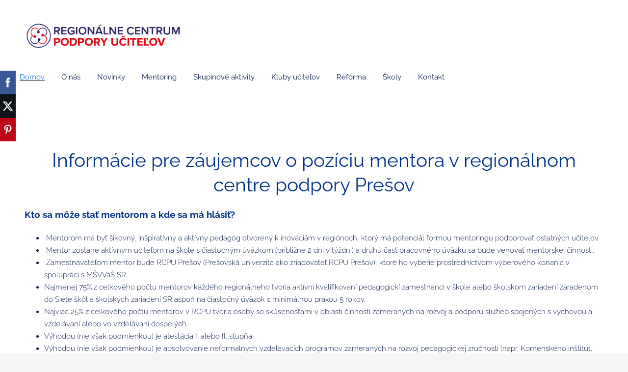

--- FILE ---
content_type: text/html; charset=UTF-8
request_url: https://www.rcpupo.sk/domov/informacie-o-mentorovi/
body_size: 5678
content:
<!doctype html>

<html lang="sk">

    <head>

        <title>rcpupo - Informácie o mentorovi</title>


    <link rel="canonical" href="https://www.rcpupo.sk/domov/informacie-o-mentorovi/">




        <meta charset="utf-8" />
        <meta name="viewport" content="width=device-width,initial-scale=1.0" />

        <link rel="stylesheet" href="https://dss4hwpyv4qfp.cloudfront.net/designs/_shared/css/layout-shared.css?v=2.575" type="text/css" />
        
        <link href="/favicon.png?6" rel="shortcut icon">
<link href="/favicon.png?6" rel="apple-touch-icon">        
            <link rel="stylesheet" href="https://dss4hwpyv4qfp.cloudfront.net/libs/js/fancybox3/jquery.fancybox.min.css?v=2.575" type="text/css" />
                <script src="https://dss4hwpyv4qfp.cloudfront.net/libs/js/jquery/2.2.4/jquery.min.js" ></script>
            <script src="https://dss4hwpyv4qfp.cloudfront.net/libs/js/fancybox3/jquery.fancybox.min.js?v=2.575" defer></script>
            <script src="https://dss4hwpyv4qfp.cloudfront.net/libs/js/bannerplay/jquery.bannerplay.js?v=2.575" defer></script>
            <script src="https://dss4hwpyv4qfp.cloudfront.net/libs/js/responsivevideos/jquery.responsivevideos.js?v=2.575" defer></script>
            <script src="https://dss4hwpyv4qfp.cloudfront.net/designs/_shared/js/bookings.js?v=2.575" defer></script>
            <script src="https://dss4hwpyv4qfp.cloudfront.net/designs/_shared/js/designfx.js?v=2.575" defer></script>
            <script src="https://dss4hwpyv4qfp.cloudfront.net/libs/js/mozlive.js?v=2.575" ></script>
                <link rel="alternate" href="https://www.rcpupo.sk/novinky/rss/" type="application/rss+xml" title="rcpupo - Novinky" />
        <script>var FRONTEND_CDN = 'https://dss4hwpyv4qfp.cloudfront.net';</script>


    
    

    <script src="https://dss4hwpyv4qfp.cloudfront.net/m/localize/menu/sk/?v=2.575" defer></script>
<script src="https://dss4hwpyv4qfp.cloudfront.net/m/localize/cart/sk/?v=2.575" defer></script>
<script src="https://dss4hwpyv4qfp.cloudfront.net/libs/js/component/cart.js?v=2.575" defer></script>
<script src="https://dss4hwpyv4qfp.cloudfront.net/libs/js/component/filter.js?v=2.575" defer></script>

            <script>
                var mozPageMozApi = {"language":"sk","page":"informacie-o-mentorovi"}
            </script>
            

            <script>
                var mozCatalogUser = {
                    isLoggedIn: 0
                }
            </script>
            


<script>
    function isSmallTouchDevice() {
        return (('ontouchstart' in window) && (window.matchMedia("(max-width: 750px), (max-height: 500px)").matches));
    }
    if (isSmallTouchDevice()) {
        document.documentElement.classList.add('mobile-header');
    }
</script>


    <!-- Global site tag (gtag.js) - Google Analytics -->
    <script async src="https://www.googletagmanager.com/gtag/js?id=G-6PK745WMWV"></script>
    <script>
        window.dataLayer = window.dataLayer || [];
        function gtag(){dataLayer.push(arguments);}
        gtag('js', new Date());
        if (window.mozCookieNotificationUsed) {
            gtag('consent', 'default', {
                'analytics_storage': window.mozAllowStatisticsCookies ? 'granted' : 'denied',
                'ad_storage': window.mozAllowMarketingCookies ? 'granted' : 'denied',
                'ad_user_data': window.mozAllowMarketingCookies ? 'granted' : 'denied',
                'ad_personalization': window.mozAllowMarketingCookies ? 'granted' : 'denied'
            });
        }
        gtag('config', 'G-6PK745WMWV');
    </script>

                <link href="https://dss4hwpyv4qfp.cloudfront.net/designs/_shared/fonts/?family=Raleway:300,300italic,400,400italic,700&v=2.575" rel="stylesheet" />
        <style class="customizer">
                                                                                                                                                            :root { --color-header :  #ffffff  }
                                                                                                                            :root { --color-title :  #02318b  }
                                                                                                                            :root { --color-menu-text :  #0a1e4a  }
                                                                                                                            :root { --color-menu-text-selected :  #1d79f3  }
                                                                                                                            :root { --color-menu-accent :  #000000  }
                                                                                                                            :root { --color-submenu :  #eeeeee  }
                                                                                                                            :root { --color-submenu-text :  #292929  }
                                                                                                                            :root { --color-submenu-text-selected :  #1d79f3  }
                                                                                                                            :root { --color-submenu-accent :  #292929  }
                                                                                                                            :root { --color-link :  #1d79f3  }
                                                                                                                            :root { --color-button :  #02318b  }
                                                                                                                            :root { --color-button-text :  #ffffff  }
                                                                                                                            :root { --color-button-hover :  #1d79f3  }
                                                                                                                            :root { --color-button-text-hover :  #ffffff  }
                                                                                                                            :root { --color-sidemenu-text :  #1d79f3  }
                                                                                                                            :root { --color-sidemenu-text-hover :  #0a1e4a  }
                                                                                                                            :root { --color-h1 :  #02318b  }
                                                                                                                            :root { --color-h2 :  #02318b  }
                                                                                                                            :root { --color-h3 :  #02318b  }
                                                                                                                            :root { --color-text :  #0a1e4a  }
                                                                                                                            :root { --color-text-strong :  #000000  }
                                                                                                                            :root { --color-price :  #000000  }
                                                                                                                            :root { --color-text-highlight :  rgba(0, 0, 0, 0.05)  }
                                                                                                                            :root { --color-text-border :  rgba(0, 0, 0, 0.15)  }
                                                                                                                            :root { --color-background :  #ffffff  }
                                                                                                                            :root { --color-section-bg-1 :  #f3f4f7  }
                                                                                                                            :root { --color-section-bg-2 :  #02318b  }
                                                                                                                            :root { --color-section-bg-3 :  #2b2561  }
                                                                                                                            :root { --color-footer :  #f5f5f5  }
                                                                                                                            :root { --color-footer-text :  #02318b  }
                                                                                                                            :root { --color-footer-link :  #02318b  }
                                                                                                                            :root { --color-footer-link-hover :  #1d79f3  }
                                                                                                                            :root { --color-text-1 :  #ffffff  }
                                                                                                                            :root { --color-text-1-highlight :  rgba(255, 255, 255, 0.17)  }
                                                                                                                            :root { --color-text-1-button :  #ffffff  }
                                                                                                                            :root { --color-text-1-button-text :  #000000  }
                                                                                                                                                                                                                                                                                                                                                                                                                                                    
        @media (forced-colors: active) {
            :root { --color-header :  Canvas  }
            :root { --color-title :  CanvasText  }
            :root { --color-menu-text :  LinkText  }
            :root { --color-menu-text-selected :  CanvasText  }
            :root { --color-menu-accent :  CanvasText  }
            :root { --color-submenu :  Canvas  }
            :root { --color-submenu-text :  LinkText  }
            :root { --color-submenu-text-selected :  CanvasText  }
            :root { --color-submenu-accent :  CanvasText  }
            :root { --color-link :  LinkText  }
            :root { --color-button :  ButtonFace  }
            :root { --color-button-text :  ButtonText  }
            :root { --color-button-hover :  ButtonFace  }
            :root { --color-button-text-hover :  ButtonText  }
            :root { --color-sidemenu-text :  LinkText  }
            :root { --color-sidemenu-text-hover :  CanvasText  }
            :root { --color-h1 :  CanvasText  }
            :root { --color-h2 :  CanvasText  }
            :root { --color-h3 :  CanvasText  }
            :root { --color-text :  CanvasText  }
            :root { --color-text-strong :  CanvasText  }
            :root { --color-price :  CanvasText  }
            :root { --color-text-highlight :  Canvas  }
            :root { --color-text-border :  CanvasText  }
            :root { --color-background :  Canvas  }
            :root { --color-section-bg-1 :  Canvas  }
            :root { --color-section-bg-2 :  Canvas  }
            :root { --color-section-bg-3 :  Canvas  }
            :root { --color-footer :  Canvas  }
            :root { --color-footer-text :  CanvasText  }
            :root { --color-footer-link :  LinkText  }
            :root { --color-footer-link-hover :  CanvasText  }
            :root { --color-text-1 :  CanvasText  }
            :root { --color-text-1-highlight :  Canvas  }
            :root { --color-text-1-button :  ButtonFace  }
            :root { --color-text-1-button-text :  ButtonText  }
        }

    </style>
    <style class="customizer-fonts">
                                                                                                                                                                                                                                                                                                                                                                                                                                                                                                                                                                                                                                                                                                                                                                                                                                                                                                            body, .mz_editable {
                                                                                font-family : Raleway, Arial, Helvetica, sans-serif;
                                                                                                            font-weight : 300;
                                                                        }
                                                                                                                            #title .mz_wysiwyg {
                                                                                font-family : Raleway, Arial, Helvetica, sans-serif;
                                                                                                            font-weight : 700;
                                                                                                            font-style : normal;
                                                                        }
                                                                                                                            .mz_editable h1, .mz_editable h1.moze-megatitle {
                                                                                font-family : Raleway, Arial, Helvetica, sans-serif;
                                                                                                            font-weight : 400;
                                                                                                            letter-spacing : 0;
                                                                        }
                                                                                                                            .mz_editable h2, .sidebox h2 {
                                                                                font-family : Raleway, Arial, Helvetica, sans-serif;
                                                                                                            font-weight : 400;
                                                                                                            letter-spacing : 0;
                                                                        }
                                                                            #sidebar h2 {
                                                                                font-family : Raleway, Arial, Helvetica, sans-serif;
                                                                                                            font-weight : 400;
                                                                                                            letter-spacing : 0;
                                                                        }
                                                                                                                            .mz_editable h3 {
                                                                                font-family : Raleway, Arial, Helvetica, sans-serif;
                                                                                                            font-weight : 400;
                                                                                                            letter-spacing : 0;
                                                                        }
                                                                                                                            .moze-form input, .moze-form select, .moze-form textarea {
                                                                                font-family : Raleway, Arial, Helvetica, sans-serif;
                                                                        }
                                                                                                                            .moze-button, .moze-button-large, .moze-form .moze-formbutton {
                                                                                font-family : Raleway, Arial, Helvetica, sans-serif;
                                                                                                            font-weight : 400;
                                                                                                            letter-spacing : 0;
                                                                        }
                                                                                                                            .mz_editable .moze-blockquote {
                                                                                font-family : Raleway, Arial, Helvetica, sans-serif;
                                                                                                            font-style : italic;
                                                                        }
                                                                                                                            .mz_editable .moze-code {
                                                                                font-family : 'Courier New', Courier, monospace;
                                                                        }
                                                                                                                            #menu ul li a {
                                                                                font-family : Raleway, Arial, Helvetica, sans-serif;
                                                                                                            font-weight : 400;
                                                                        }
                                                                                                                            #menu > ul > li > a {
                                                                                font-family : Raleway, Arial, Helvetica, sans-serif;
                                                                                                            font-weight : 400;
                                                                                                            letter-spacing : 0;
                                                                        }
                                                                                                                            #header-side a {
                                                                                font-family : Raleway, Arial, Helvetica, sans-serif;
                                                                        }
                                                                                                                                                                                                        </style>

    

    <!-- Google tag (gtag.js) -->
<script async src="https://www.googletagmanager.com/gtag/js?id=G-6PK745WMWV"></script>
<script>
  window.dataLayer = window.dataLayer || [];
  function gtag(){dataLayer.push(arguments);}
  gtag('js', new Date());

  gtag('config', 'G-6PK745WMWV');
</script>


    </head>

    <body class="header-menu-end    footer-classic        design-menu-fullwidth            design-menu-selected-underline1    design-languages-dropdown            design-width-m design-width-m design-width-m design-width-m design-textsize-s design-textsize-s design-textsize-s design-textsize-s design-buttons-rounded design-buttons-rounded design-buttons-rounded  design-v2" lang="sk">

        
        <div id="wrap">
            <header id="top">
    <div id="header">
        <a id="skip-link" href="javascript:;" tabindex="1">Preskočiť na hlavný obsah</a>
        <div id="header-side">
            <div id="shopicons">
                                                            </div>
            <div id="toolicons">

            </div>
            
                    </div>
        <div id="header-main">
            <div id="title">
                                    <a href="/" tabindex="2"><div class="mz_component mz_logo mz_editable mz_wysiwyg">    <div class="moze-wysiwyg-editor moze-no-contenteditable" >
        <img class="logo-default" src="https://site-2104480.mozfiles.com/files/2104480/logobox/92008839/logo-default-b970be70d5572f39ee95710615d9da91.png" style="width: 341px;" alt="rcpupo" aria-label="Logo">
            </div>
</div></a>
                            </div>
                            <div id="toptext" style="display: none">
                    <div  class="mz_component mz_wysiwyg mz_editable">    <div class="moze-wysiwyg-editor" >
            </div>
</div>
                </div>
                                        <div  class="mz_component mz_menu" id="menu" aria-label="Hlavné menu">
            <ul role="menu">
                <li class="selected" role="none"><a href="/"  role="menuitem" aria-haspopup="true" aria-current="true">Domov</a>
                                    </li>
                        <li role="none"><a href="/rcpu-po/"  role="menuitem" aria-haspopup="true">O nás</a>
                        <ul role="menu">
                <li role="none"><a href="/rcpu-po/mentorsky-tim-ii/"  role="menuitem" >Mentorský tím</a>
                                    </li>
                        <li role="none"><a href="/rcpu-po/sprava-o-cinnosti-rcpu-presov/"  role="menuitem" >Správa o činnosti RCPU Prešov</a>
                                    </li>
                        <li role="none"><a href="/rcpu-po/pracovna-ponuka/"  role="menuitem" >Pracovná ponuka</a>
                                    </li>
                        <li role="none"><a href="/rcpu-po/domov-1/"  role="menuitem" >Partneri RCPU</a>
                                    </li>
                            </ul></li>
                                    <li role="none"><a href="/novinky/"  role="menuitem" aria-haspopup="true">Novinky</a>
                        <ul role="menu">
                <li role="none"><a href="/novinky/galeria/"  role="menuitem" >Galéria</a>
                                    </li>
                            </ul></li>
                                    <li role="none"><a href="/mentoring-1/"  role="menuitem" aria-haspopup="true">Mentoring</a>
                        <ul role="menu">
                <li role="none"><a href="/mentoring-1/formular/"  role="menuitem" >Chcem mentora</a>
                                    </li>
                        <li role="none"><a href="/mentoring-1/info-letak-ku-mentoringu/"  role="menuitem" >INFO leták ku MENTORINGU</a>
                                    </li>
                            </ul></li>
                                    <li role="none"><a href="/vzdelavanie-1/"  role="menuitem" aria-haspopup="true">Skupinové aktivity</a>
                        <ul role="menu">
                <li role="none"><a href="/vzdelavanie-1/ponuka-vzdelavacich-aktivit/"  role="menuitem" >Ponuka skupinových aktivít</a>
                                    </li>
                            </ul></li>
                                    <li role="none"><a href="/kluby-pz-a-oz/"  role="menuitem" aria-haspopup="true">Kluby učiteľov</a>
                                    </li>
                        <li role="none"><a href="/reforma/"  role="menuitem" >Reforma</a>
                                    </li>
                        <li role="none"><a href="/skoly/"  role="menuitem" >Školy</a>
                                    </li>
                        <li role="none"><a href="/kontakt/"  role="menuitem" >Kontakt</a>
                                </li></ul>
            
</div>
                    </div>

        <button id="languages-opener" aria-label="Výber jazyka" class="mobile-menu-opener clearbutton"><svg xmlns="http://www.w3.org/2000/svg"></svg></button>
        <button id="menu-opener" aria-label="Hlavné menu" class="mobile-menu-opener clearbutton"><svg xmlns="http://www.w3.org/2000/svg"></svg></button>

    </div>
    </header>                        

    
        
    <main class="mz_component mz_grid" data-cid="96093206" data-pid="10762290">


    
                                                                <div class="section section-customizable section-bg-none section-text-color-none section-height-m section-width-l"
     data-row-id="10452242"
     data-row-slice="text"
     data-row-slice-variant="text-1x1">

    <!-- slice-text -->

    <div class="container">

        <!-- Header -->

        
        <!-- Content -->

                                                        <div class="gridrow section-content" >
                                                                                    <div class="column-12-12" >
                                    <div  class="mz_component mz_wysiwyg mz_editable">    <div class="moze-wysiwyg-editor" >
                    <h1 class="moze-center"><span style="color: #02318b">Informácie pre záujemcov o pozíciu mentora v regionálnom centre podpory Prešov</span></h1><p></p><h3><b><span style="color: #02318b">Kto sa môže stať mentorom a kde sa má hlásiť?</span></b></h3><p></p><ul><li>&nbsp;Mentorom má byť šikovný, inšpiratívny a aktívny pedagóg otvorený k inováciám v regiónoch, ktorý má potenciál formou mentoringu podporovať ostatných učiteľov.</li><li>&nbsp;Mentor zostane aktívnym učiteľom na škole s čiastočným úväzkom (približne 2 dni v týždni) a druhú časť pracovného úväzku sa bude venovať mentorskej činnosti.</li><li>&nbsp;Zamestnávateľom mentor bude RCPU Prešov (Prešovská univerzita ako zriadovateľ RCPU Prešov), ktoré ho vyberie prostredníctvom výberového konania v spolupráci s MŠVVaŠ SR.</li><li>Najmenej 75% z celkového počtu mentorov každého regionálneho tvoria aktívni kvalifikovaní pedagogickí zamestnanci v škole alebo školskom zariadení zaradenom do Siete škôl a školských zariadení SR aspoň na čiastočný úväzok s minimálnou praxou 5 rokov.</li><li>Najviac 25% z celkového počtu mentorov v RCPU tvoria osoby so skúsenosťami v oblasti činností zameraných na rozvoj a podporu služieb spojených s výchovou a vzdelávaní alebo vo vzdelávaní dospelých.</li><li>Výhodou (nie však podmienkou) je atestácia I. alebo II. stupňa.</li><li>Výhodou (nie však podmienkou) je absolvovanie neformálnych vzdelávacích programov zameraných na rozvoj pedagogickej zručnosti (napr. Komenského inštitút, Indícia, n. o., Národný projekt profesijný rozvoj učiteľov Teachers a pod.)</li><li>Odhadovaná priemerná odmena mentora je približne 800 – 850 eur/mes. brutto pri úväzku 18,7 hodiny (v závislosti od jeho kvalifikácie, praxe a personálnej politiky zriadovateľa RCPU).</li></ul><p></p><h3><b><span style="color: #02318b">Aké úlohy bude mať mentor?</span></b></h3><p>Hlavnými úlohami mentora, resp. jeho povinnými aktivitami sa stanovuje náplň práce / pracovný výkon mentora.</p><p>Od mentora sa očakáva, že bude najmä:</p><p></p><ul><li>Zabezpečovať poradenské aktivity v školách a školských zariadeniach prezenčným, alebo dištančným spôsobom (mentoring).</li><li>Realizovať skupinové formy rozvoja spôsobilosti PZ a VPZ v stanovených oblastiach.</li><li>Monitorovať potreby PZ a VPZ škôl v regióne.</li><li>Prispievať k vytváraniu partnerstiev s partnermi v regióne.</li><li>Vykonávať administratívne úlohy spojené s pracovným miestom.</li></ul><p class="moze-center"><br><a class="moze-button-large" href="https://docs.google.com/forms/d/e/1FAIpQLScMTbxseEHFUs4dYlp5_UU3jgy-OTGT7KrmXa9PyfjLib01wQ/viewform" target="_self">Prihláška na pozíciu MENTORA   </a><br><br></p><p></p>
            </div>
</div>
                                </div>
                                                                                                                                                                                                                                    </div>
                                                                                                                        
        <!-- Footer -->

        
    </div>
</div>            
    
    </main>

    
    


        </div>

            <footer id="bottom" class="mz_footer">
        <div  class="mz_component mz_menu" id="footmenu">
            <ul role="menu">
                <li role="none"><a href="/gdpr/"  role="menuitem" >GDPR</a>
                                </li></ul>
            
</div>
        <div id="footer">
            <div id="foottext">
                <div  class="mz_component mz_wysiwyg mz_editable">    <div class="moze-wysiwyg-editor" >
                    <div><img src="https://site-2104480.mozfiles.com/files/2104480/logo-pu-farebne-1.png" style="width: 119px;">&nbsp; &nbsp; &nbsp; &nbsp; &nbsp; &nbsp; &nbsp; &nbsp; &nbsp; &nbsp; &nbsp; &nbsp; &nbsp; &nbsp; &nbsp; &nbsp; &nbsp; &nbsp; &nbsp; &nbsp; &nbsp;&nbsp;<br></div>
                    Zriaďovateľ RCPU Prešov je Prešovská univerzita v Prešove&nbsp; &nbsp;<img src="https://site-2104480.mozfiles.com/files/2104480/medium/LOGA_spolu.png?1707290986" alt="LOGA_spolu.png" style="text-align: center; color: var(--color-footer-text, #333333); background-color: var(--color-footer, transparent);">
            <div class="moze-center"><b>
„Vznik Regionálneho centra podpory učiteľov 
iniciovalo Ministerstvo školstva, vedy, výskumu 
a športu SR&nbsp;</b></div><div class="moze-center"><b>ako jednu z kľúčových reforiem&nbsp;</b><b style="color: var(--color-footer-text, #333333); background-color: var(--color-footer, transparent);">&nbsp;Plánu obnovy a odolnosti SR a uskutočňuje ju 
v spolupráci s partnermi v regiónoch Slovenska.“</b></div>
            </div>
</div>
            </div>
            <div id="social" >
                <div  class="mz_component mz_social">
        <a class="facebook icon-facebook" title="Facebook" href="https://www.facebook.com/people/Region%C3%A1lne-centrum-podpory-u%C4%8Dite%C4%BEov-Pre%C5%A1ov/100095329847889/" target="_blank"></a>                        
</div>
            </div>
        </div>
    </footer>

        
    


    <script>
        $(document).ready(function(){
            $(".mz_wysiwyg").responsiveVideos();
        });
    </script>


        <script src="https://dss4hwpyv4qfp.cloudfront.net/apps/apps/backtotop/script/backtotop.js?v=2.575" defer></script>
        <script>
            $(document).ready(function() {
                enableBackToTopButton();
            });
        </script>
        

        <link href="https://dss4hwpyv4qfp.cloudfront.net/apps/apps/sharebuttons/script/jquery.sharebuttons.css?v=2.575" rel="stylesheet" type="text/css">
        <script src="https://dss4hwpyv4qfp.cloudfront.net/apps/apps/sharebuttons/script/jquery.sharebuttons.js?v=2.575"></script>
        <script>
            $(document).ready(function() { 
                $("body").shareButtons({
                    showFacebook: true,
                    showTwitter: true,
                    showPinterest: true,
                    showLinkedin: false,
                    showDraugiem: false,
                    language: "en",
                }); 
            });
        </script>
        


    <script defer src="https://static.cloudflareinsights.com/beacon.min.js/vcd15cbe7772f49c399c6a5babf22c1241717689176015" integrity="sha512-ZpsOmlRQV6y907TI0dKBHq9Md29nnaEIPlkf84rnaERnq6zvWvPUqr2ft8M1aS28oN72PdrCzSjY4U6VaAw1EQ==" data-cf-beacon='{"version":"2024.11.0","token":"734f75da594544ca99e688c218f52c96","r":1,"server_timing":{"name":{"cfCacheStatus":true,"cfEdge":true,"cfExtPri":true,"cfL4":true,"cfOrigin":true,"cfSpeedBrain":true},"location_startswith":null}}' crossorigin="anonymous"></script>
</body>

</html>

--- FILE ---
content_type: image/svg+xml
request_url: https://dss4hwpyv4qfp.cloudfront.net/apps/apps/sharebuttons/script/icons/twitter.svg?2
body_size: 193
content:
<?xml version="1.0" encoding="UTF-8"?>
<svg id="Layer_1" data-name="Layer 1" xmlns="http://www.w3.org/2000/svg" viewBox="0 0 512 512">
  <defs>
    <style>
      .cls-1 {
        fill: #fff;
        stroke-width: 0px;
      }
    </style>
  </defs>
  <path class="cls-1" d="M383.25,56h67.86l-148.25,169.44,174.4,230.56h-136.55l-106.95-139.84-122.38,139.84H43.48l158.56-181.23L34.74,56h140.02l96.68,127.82,111.82-127.82ZM359.44,415.38h37.6L154.33,94.48h-40.35l245.46,320.9Z"/>
</svg>

--- FILE ---
content_type: application/javascript; charset=UTF-8
request_url: https://dss4hwpyv4qfp.cloudfront.net/m/localize/menu/sk/?v=2.575
body_size: -21
content:
if (typeof mozLocalization == 'undefined') {
	var mozLocalization = {};
}
mozLocalization['cmLabelExpand'] = "Rozbaliť";
mozLocalization['cmLabelCollapse'] = "Zbaliť";